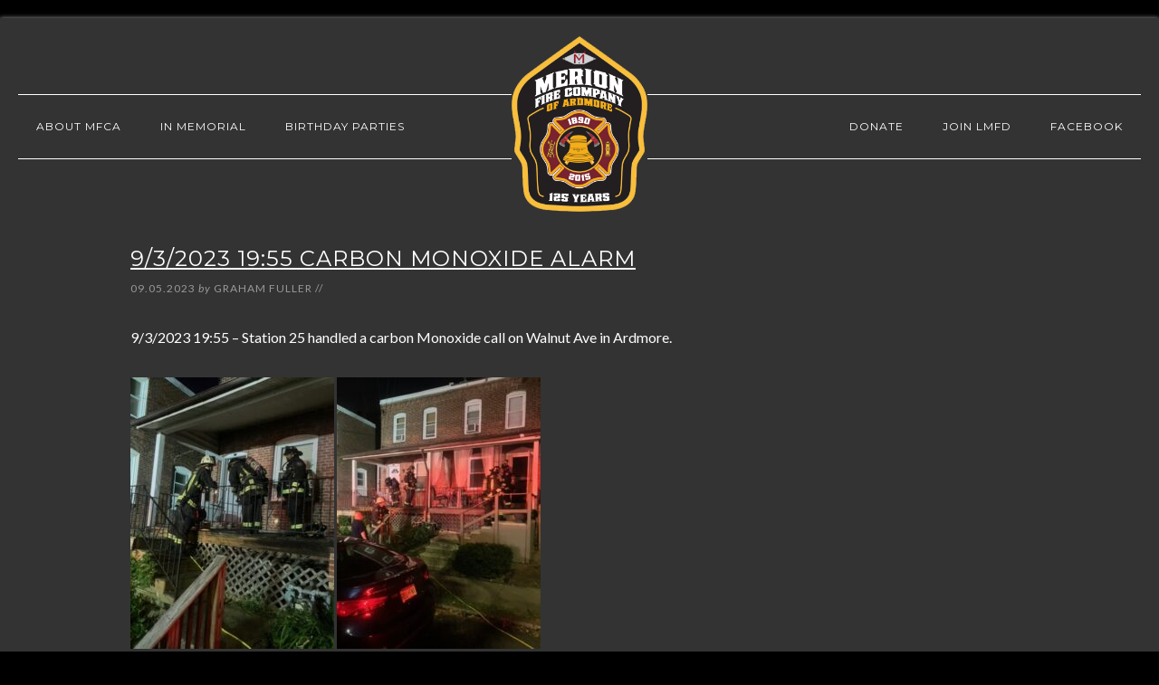

--- FILE ---
content_type: text/html; charset=UTF-8
request_url: https://merionfireco.org/alerts/4221/
body_size: 11332
content:
<!DOCTYPE html>
<html lang="en-US">
<head >
<meta charset="UTF-8" />
<meta name="viewport" content="width=device-width, initial-scale=1" />
<meta name='robots' content='index, follow, max-image-preview:large, max-snippet:-1, max-video-preview:-1' />

	<!-- This site is optimized with the Yoast SEO plugin v26.8 - https://yoast.com/product/yoast-seo-wordpress/ -->
	<title>9/3/2023 19:55 Carbon Monoxide Alarm - Merion Fire Company of Ardmore</title>
	<link rel="canonical" href="https://merionfireco.org/alerts/4221/" />
	<meta property="og:locale" content="en_US" />
	<meta property="og:type" content="article" />
	<meta property="og:title" content="9/3/2023 19:55 Carbon Monoxide Alarm - Merion Fire Company of Ardmore" />
	<meta property="og:description" content="9/3/2023 19:55 &#8211; Station 25 handled a carbon Monoxide call on Walnut Ave in Ardmore." />
	<meta property="og:url" content="https://merionfireco.org/alerts/4221/" />
	<meta property="og:site_name" content="Merion Fire Company of Ardmore" />
	<meta property="article:publisher" content="https://www.facebook.com/Merion-Fire-Company-of-Ardmore-1548674995377280" />
	<meta property="article:published_time" content="2023-09-05T18:04:16+00:00" />
	<meta property="article:modified_time" content="2023-09-05T18:11:18+00:00" />
	<meta property="og:image" content="http://merionfireco.org/wp-content/uploads/2023/09/1-1-2-225x300.jpg" />
	<meta name="author" content="Graham Fuller" />
	<meta name="twitter:card" content="summary_large_image" />
	<meta name="twitter:label1" content="Written by" />
	<meta name="twitter:data1" content="Graham Fuller" />
	<meta name="twitter:label2" content="Est. reading time" />
	<meta name="twitter:data2" content="1 minute" />
	<script type="application/ld+json" class="yoast-schema-graph">{"@context":"https://schema.org","@graph":[{"@type":"Article","@id":"https://merionfireco.org/alerts/4221/#article","isPartOf":{"@id":"https://merionfireco.org/alerts/4221/"},"author":{"name":"Graham Fuller","@id":"https://merionfireco.org/#/schema/person/23409c076aad24c6bd5f1a043e1e8eb4"},"headline":"9/3/2023 19:55 Carbon Monoxide Alarm","datePublished":"2023-09-05T18:04:16+00:00","dateModified":"2023-09-05T18:11:18+00:00","mainEntityOfPage":{"@id":"https://merionfireco.org/alerts/4221/"},"wordCount":15,"image":{"@id":"https://merionfireco.org/alerts/4221/#primaryimage"},"thumbnailUrl":"http://merionfireco.org/wp-content/uploads/2023/09/1-1-2-225x300.jpg","keywords":["#Ardmore","#LMFD","#teamwork","#training"],"articleSection":["Alerts"],"inLanguage":"en-US"},{"@type":"WebPage","@id":"https://merionfireco.org/alerts/4221/","url":"https://merionfireco.org/alerts/4221/","name":"9/3/2023 19:55 Carbon Monoxide Alarm - Merion Fire Company of Ardmore","isPartOf":{"@id":"https://merionfireco.org/#website"},"primaryImageOfPage":{"@id":"https://merionfireco.org/alerts/4221/#primaryimage"},"image":{"@id":"https://merionfireco.org/alerts/4221/#primaryimage"},"thumbnailUrl":"http://merionfireco.org/wp-content/uploads/2023/09/1-1-2-225x300.jpg","datePublished":"2023-09-05T18:04:16+00:00","dateModified":"2023-09-05T18:11:18+00:00","author":{"@id":"https://merionfireco.org/#/schema/person/23409c076aad24c6bd5f1a043e1e8eb4"},"breadcrumb":{"@id":"https://merionfireco.org/alerts/4221/#breadcrumb"},"inLanguage":"en-US","potentialAction":[{"@type":"ReadAction","target":["https://merionfireco.org/alerts/4221/"]}]},{"@type":"ImageObject","inLanguage":"en-US","@id":"https://merionfireco.org/alerts/4221/#primaryimage","url":"http://merionfireco.org/wp-content/uploads/2023/09/1-1-2-225x300.jpg","contentUrl":"http://merionfireco.org/wp-content/uploads/2023/09/1-1-2-225x300.jpg"},{"@type":"BreadcrumbList","@id":"https://merionfireco.org/alerts/4221/#breadcrumb","itemListElement":[{"@type":"ListItem","position":1,"name":"Home","item":"https://merionfireco.org/"},{"@type":"ListItem","position":2,"name":"9/3/2023 19:55 Carbon Monoxide Alarm"}]},{"@type":"WebSite","@id":"https://merionfireco.org/#website","url":"https://merionfireco.org/","name":"Merion Fire Company of Ardmore","description":"Protect. Serve. Volunteer.","potentialAction":[{"@type":"SearchAction","target":{"@type":"EntryPoint","urlTemplate":"https://merionfireco.org/?s={search_term_string}"},"query-input":{"@type":"PropertyValueSpecification","valueRequired":true,"valueName":"search_term_string"}}],"inLanguage":"en-US"},{"@type":"Person","@id":"https://merionfireco.org/#/schema/person/23409c076aad24c6bd5f1a043e1e8eb4","name":"Graham Fuller","image":{"@type":"ImageObject","inLanguage":"en-US","@id":"https://merionfireco.org/#/schema/person/image/","url":"https://secure.gravatar.com/avatar/6ef85ff3e3ea751382d1aae24a4990cb73a3f8ad04a1cf656a47597d7d05f74d?s=96&d=mm&r=g","contentUrl":"https://secure.gravatar.com/avatar/6ef85ff3e3ea751382d1aae24a4990cb73a3f8ad04a1cf656a47597d7d05f74d?s=96&d=mm&r=g","caption":"Graham Fuller"},"url":"https://merionfireco.org/author/grahamfuller/"}]}</script>
	<!-- / Yoast SEO plugin. -->


<link rel='dns-prefetch' href='//stats.wp.com' />
<link rel='dns-prefetch' href='//fonts.googleapis.com' />
<link rel="alternate" type="application/rss+xml" title="Merion Fire Company of Ardmore &raquo; Feed" href="https://merionfireco.org/feed/" />
<link rel="alternate" type="application/rss+xml" title="Merion Fire Company of Ardmore &raquo; Comments Feed" href="https://merionfireco.org/comments/feed/" />
<link rel="alternate" type="application/rss+xml" title="Merion Fire Company of Ardmore &raquo; 9/3/2023 19:55 Carbon Monoxide Alarm Comments Feed" href="https://merionfireco.org/alerts/4221/feed/" />
<link rel="alternate" title="oEmbed (JSON)" type="application/json+oembed" href="https://merionfireco.org/wp-json/oembed/1.0/embed?url=https%3A%2F%2Fmerionfireco.org%2Falerts%2F4221%2F" />
<link rel="alternate" title="oEmbed (XML)" type="text/xml+oembed" href="https://merionfireco.org/wp-json/oembed/1.0/embed?url=https%3A%2F%2Fmerionfireco.org%2Falerts%2F4221%2F&#038;format=xml" />
<style id='wp-img-auto-sizes-contain-inline-css' type='text/css'>
img:is([sizes=auto i],[sizes^="auto," i]){contain-intrinsic-size:3000px 1500px}
/*# sourceURL=wp-img-auto-sizes-contain-inline-css */
</style>
<link rel='stylesheet' id='modern-studio-pro-theme-css' href='https://merionfireco.org/wp-content/themes/modern-studio-pro/style.css?ver=1.0.3' type='text/css' media='all' />
<style id='modern-studio-pro-theme-inline-css' type='text/css'>

		a,
		.after-entry a:hover,
		.archive-description a:hover,
		.author-box a:hover,
		.breadcrumb a:hover,
		.comment-respond a:hover,
		.entry-comments a:hover,
		.entry-content a:hover,
		.entry-title a:hover,
		.footer-widgets a:hover,
		.genesis-nav-menu a:hover,
		.genesis-nav-menu .sub-menu a:hover,
		.pagination a:hover,
		.sidebar a:hover,
		.site-footer a:hover,
		.sticky-message a:hover {
			color: #ce2029;
		}
		
		.after-entry a,
		.after-entry a:hover,
		.archive-description a,
		.archive-description a:hover,
		.author-box a,
		.author-box a:hover,
		.breadcrumb a,		
		.breadcrumb a:hover,
		.comment-respond a,
		.comment-respond a:hover,
		.entry-comments a,
		.entry-comments a:hover,
		.entry-content a,
		.entry-content a:hover,
		.footer-widgets a,
		.footer-widgets a:hover,
		.pagination a,
		.pagination a:hover,
		.sidebar a,
		.sidebar a:hover,		
		.site-footer a,
		.site-footer a:hover,
		.sticky-message a,
		.sticky-message a:hover {
			border-color: #ce2029;
		}
		
/*# sourceURL=modern-studio-pro-theme-inline-css */
</style>
<style id='wp-emoji-styles-inline-css' type='text/css'>

	img.wp-smiley, img.emoji {
		display: inline !important;
		border: none !important;
		box-shadow: none !important;
		height: 1em !important;
		width: 1em !important;
		margin: 0 0.07em !important;
		vertical-align: -0.1em !important;
		background: none !important;
		padding: 0 !important;
	}
/*# sourceURL=wp-emoji-styles-inline-css */
</style>
<style id='wp-block-library-inline-css' type='text/css'>
:root{--wp-block-synced-color:#7a00df;--wp-block-synced-color--rgb:122,0,223;--wp-bound-block-color:var(--wp-block-synced-color);--wp-editor-canvas-background:#ddd;--wp-admin-theme-color:#007cba;--wp-admin-theme-color--rgb:0,124,186;--wp-admin-theme-color-darker-10:#006ba1;--wp-admin-theme-color-darker-10--rgb:0,107,160.5;--wp-admin-theme-color-darker-20:#005a87;--wp-admin-theme-color-darker-20--rgb:0,90,135;--wp-admin-border-width-focus:2px}@media (min-resolution:192dpi){:root{--wp-admin-border-width-focus:1.5px}}.wp-element-button{cursor:pointer}:root .has-very-light-gray-background-color{background-color:#eee}:root .has-very-dark-gray-background-color{background-color:#313131}:root .has-very-light-gray-color{color:#eee}:root .has-very-dark-gray-color{color:#313131}:root .has-vivid-green-cyan-to-vivid-cyan-blue-gradient-background{background:linear-gradient(135deg,#00d084,#0693e3)}:root .has-purple-crush-gradient-background{background:linear-gradient(135deg,#34e2e4,#4721fb 50%,#ab1dfe)}:root .has-hazy-dawn-gradient-background{background:linear-gradient(135deg,#faaca8,#dad0ec)}:root .has-subdued-olive-gradient-background{background:linear-gradient(135deg,#fafae1,#67a671)}:root .has-atomic-cream-gradient-background{background:linear-gradient(135deg,#fdd79a,#004a59)}:root .has-nightshade-gradient-background{background:linear-gradient(135deg,#330968,#31cdcf)}:root .has-midnight-gradient-background{background:linear-gradient(135deg,#020381,#2874fc)}:root{--wp--preset--font-size--normal:16px;--wp--preset--font-size--huge:42px}.has-regular-font-size{font-size:1em}.has-larger-font-size{font-size:2.625em}.has-normal-font-size{font-size:var(--wp--preset--font-size--normal)}.has-huge-font-size{font-size:var(--wp--preset--font-size--huge)}.has-text-align-center{text-align:center}.has-text-align-left{text-align:left}.has-text-align-right{text-align:right}.has-fit-text{white-space:nowrap!important}#end-resizable-editor-section{display:none}.aligncenter{clear:both}.items-justified-left{justify-content:flex-start}.items-justified-center{justify-content:center}.items-justified-right{justify-content:flex-end}.items-justified-space-between{justify-content:space-between}.screen-reader-text{border:0;clip-path:inset(50%);height:1px;margin:-1px;overflow:hidden;padding:0;position:absolute;width:1px;word-wrap:normal!important}.screen-reader-text:focus{background-color:#ddd;clip-path:none;color:#444;display:block;font-size:1em;height:auto;left:5px;line-height:normal;padding:15px 23px 14px;text-decoration:none;top:5px;width:auto;z-index:100000}html :where(.has-border-color){border-style:solid}html :where([style*=border-top-color]){border-top-style:solid}html :where([style*=border-right-color]){border-right-style:solid}html :where([style*=border-bottom-color]){border-bottom-style:solid}html :where([style*=border-left-color]){border-left-style:solid}html :where([style*=border-width]){border-style:solid}html :where([style*=border-top-width]){border-top-style:solid}html :where([style*=border-right-width]){border-right-style:solid}html :where([style*=border-bottom-width]){border-bottom-style:solid}html :where([style*=border-left-width]){border-left-style:solid}html :where(img[class*=wp-image-]){height:auto;max-width:100%}:where(figure){margin:0 0 1em}html :where(.is-position-sticky){--wp-admin--admin-bar--position-offset:var(--wp-admin--admin-bar--height,0px)}@media screen and (max-width:600px){html :where(.is-position-sticky){--wp-admin--admin-bar--position-offset:0px}}

/*# sourceURL=wp-block-library-inline-css */
</style><style id='global-styles-inline-css' type='text/css'>
:root{--wp--preset--aspect-ratio--square: 1;--wp--preset--aspect-ratio--4-3: 4/3;--wp--preset--aspect-ratio--3-4: 3/4;--wp--preset--aspect-ratio--3-2: 3/2;--wp--preset--aspect-ratio--2-3: 2/3;--wp--preset--aspect-ratio--16-9: 16/9;--wp--preset--aspect-ratio--9-16: 9/16;--wp--preset--color--black: #000000;--wp--preset--color--cyan-bluish-gray: #abb8c3;--wp--preset--color--white: #ffffff;--wp--preset--color--pale-pink: #f78da7;--wp--preset--color--vivid-red: #cf2e2e;--wp--preset--color--luminous-vivid-orange: #ff6900;--wp--preset--color--luminous-vivid-amber: #fcb900;--wp--preset--color--light-green-cyan: #7bdcb5;--wp--preset--color--vivid-green-cyan: #00d084;--wp--preset--color--pale-cyan-blue: #8ed1fc;--wp--preset--color--vivid-cyan-blue: #0693e3;--wp--preset--color--vivid-purple: #9b51e0;--wp--preset--gradient--vivid-cyan-blue-to-vivid-purple: linear-gradient(135deg,rgb(6,147,227) 0%,rgb(155,81,224) 100%);--wp--preset--gradient--light-green-cyan-to-vivid-green-cyan: linear-gradient(135deg,rgb(122,220,180) 0%,rgb(0,208,130) 100%);--wp--preset--gradient--luminous-vivid-amber-to-luminous-vivid-orange: linear-gradient(135deg,rgb(252,185,0) 0%,rgb(255,105,0) 100%);--wp--preset--gradient--luminous-vivid-orange-to-vivid-red: linear-gradient(135deg,rgb(255,105,0) 0%,rgb(207,46,46) 100%);--wp--preset--gradient--very-light-gray-to-cyan-bluish-gray: linear-gradient(135deg,rgb(238,238,238) 0%,rgb(169,184,195) 100%);--wp--preset--gradient--cool-to-warm-spectrum: linear-gradient(135deg,rgb(74,234,220) 0%,rgb(151,120,209) 20%,rgb(207,42,186) 40%,rgb(238,44,130) 60%,rgb(251,105,98) 80%,rgb(254,248,76) 100%);--wp--preset--gradient--blush-light-purple: linear-gradient(135deg,rgb(255,206,236) 0%,rgb(152,150,240) 100%);--wp--preset--gradient--blush-bordeaux: linear-gradient(135deg,rgb(254,205,165) 0%,rgb(254,45,45) 50%,rgb(107,0,62) 100%);--wp--preset--gradient--luminous-dusk: linear-gradient(135deg,rgb(255,203,112) 0%,rgb(199,81,192) 50%,rgb(65,88,208) 100%);--wp--preset--gradient--pale-ocean: linear-gradient(135deg,rgb(255,245,203) 0%,rgb(182,227,212) 50%,rgb(51,167,181) 100%);--wp--preset--gradient--electric-grass: linear-gradient(135deg,rgb(202,248,128) 0%,rgb(113,206,126) 100%);--wp--preset--gradient--midnight: linear-gradient(135deg,rgb(2,3,129) 0%,rgb(40,116,252) 100%);--wp--preset--font-size--small: 13px;--wp--preset--font-size--medium: 20px;--wp--preset--font-size--large: 36px;--wp--preset--font-size--x-large: 42px;--wp--preset--spacing--20: 0.44rem;--wp--preset--spacing--30: 0.67rem;--wp--preset--spacing--40: 1rem;--wp--preset--spacing--50: 1.5rem;--wp--preset--spacing--60: 2.25rem;--wp--preset--spacing--70: 3.38rem;--wp--preset--spacing--80: 5.06rem;--wp--preset--shadow--natural: 6px 6px 9px rgba(0, 0, 0, 0.2);--wp--preset--shadow--deep: 12px 12px 50px rgba(0, 0, 0, 0.4);--wp--preset--shadow--sharp: 6px 6px 0px rgba(0, 0, 0, 0.2);--wp--preset--shadow--outlined: 6px 6px 0px -3px rgb(255, 255, 255), 6px 6px rgb(0, 0, 0);--wp--preset--shadow--crisp: 6px 6px 0px rgb(0, 0, 0);}:where(.is-layout-flex){gap: 0.5em;}:where(.is-layout-grid){gap: 0.5em;}body .is-layout-flex{display: flex;}.is-layout-flex{flex-wrap: wrap;align-items: center;}.is-layout-flex > :is(*, div){margin: 0;}body .is-layout-grid{display: grid;}.is-layout-grid > :is(*, div){margin: 0;}:where(.wp-block-columns.is-layout-flex){gap: 2em;}:where(.wp-block-columns.is-layout-grid){gap: 2em;}:where(.wp-block-post-template.is-layout-flex){gap: 1.25em;}:where(.wp-block-post-template.is-layout-grid){gap: 1.25em;}.has-black-color{color: var(--wp--preset--color--black) !important;}.has-cyan-bluish-gray-color{color: var(--wp--preset--color--cyan-bluish-gray) !important;}.has-white-color{color: var(--wp--preset--color--white) !important;}.has-pale-pink-color{color: var(--wp--preset--color--pale-pink) !important;}.has-vivid-red-color{color: var(--wp--preset--color--vivid-red) !important;}.has-luminous-vivid-orange-color{color: var(--wp--preset--color--luminous-vivid-orange) !important;}.has-luminous-vivid-amber-color{color: var(--wp--preset--color--luminous-vivid-amber) !important;}.has-light-green-cyan-color{color: var(--wp--preset--color--light-green-cyan) !important;}.has-vivid-green-cyan-color{color: var(--wp--preset--color--vivid-green-cyan) !important;}.has-pale-cyan-blue-color{color: var(--wp--preset--color--pale-cyan-blue) !important;}.has-vivid-cyan-blue-color{color: var(--wp--preset--color--vivid-cyan-blue) !important;}.has-vivid-purple-color{color: var(--wp--preset--color--vivid-purple) !important;}.has-black-background-color{background-color: var(--wp--preset--color--black) !important;}.has-cyan-bluish-gray-background-color{background-color: var(--wp--preset--color--cyan-bluish-gray) !important;}.has-white-background-color{background-color: var(--wp--preset--color--white) !important;}.has-pale-pink-background-color{background-color: var(--wp--preset--color--pale-pink) !important;}.has-vivid-red-background-color{background-color: var(--wp--preset--color--vivid-red) !important;}.has-luminous-vivid-orange-background-color{background-color: var(--wp--preset--color--luminous-vivid-orange) !important;}.has-luminous-vivid-amber-background-color{background-color: var(--wp--preset--color--luminous-vivid-amber) !important;}.has-light-green-cyan-background-color{background-color: var(--wp--preset--color--light-green-cyan) !important;}.has-vivid-green-cyan-background-color{background-color: var(--wp--preset--color--vivid-green-cyan) !important;}.has-pale-cyan-blue-background-color{background-color: var(--wp--preset--color--pale-cyan-blue) !important;}.has-vivid-cyan-blue-background-color{background-color: var(--wp--preset--color--vivid-cyan-blue) !important;}.has-vivid-purple-background-color{background-color: var(--wp--preset--color--vivid-purple) !important;}.has-black-border-color{border-color: var(--wp--preset--color--black) !important;}.has-cyan-bluish-gray-border-color{border-color: var(--wp--preset--color--cyan-bluish-gray) !important;}.has-white-border-color{border-color: var(--wp--preset--color--white) !important;}.has-pale-pink-border-color{border-color: var(--wp--preset--color--pale-pink) !important;}.has-vivid-red-border-color{border-color: var(--wp--preset--color--vivid-red) !important;}.has-luminous-vivid-orange-border-color{border-color: var(--wp--preset--color--luminous-vivid-orange) !important;}.has-luminous-vivid-amber-border-color{border-color: var(--wp--preset--color--luminous-vivid-amber) !important;}.has-light-green-cyan-border-color{border-color: var(--wp--preset--color--light-green-cyan) !important;}.has-vivid-green-cyan-border-color{border-color: var(--wp--preset--color--vivid-green-cyan) !important;}.has-pale-cyan-blue-border-color{border-color: var(--wp--preset--color--pale-cyan-blue) !important;}.has-vivid-cyan-blue-border-color{border-color: var(--wp--preset--color--vivid-cyan-blue) !important;}.has-vivid-purple-border-color{border-color: var(--wp--preset--color--vivid-purple) !important;}.has-vivid-cyan-blue-to-vivid-purple-gradient-background{background: var(--wp--preset--gradient--vivid-cyan-blue-to-vivid-purple) !important;}.has-light-green-cyan-to-vivid-green-cyan-gradient-background{background: var(--wp--preset--gradient--light-green-cyan-to-vivid-green-cyan) !important;}.has-luminous-vivid-amber-to-luminous-vivid-orange-gradient-background{background: var(--wp--preset--gradient--luminous-vivid-amber-to-luminous-vivid-orange) !important;}.has-luminous-vivid-orange-to-vivid-red-gradient-background{background: var(--wp--preset--gradient--luminous-vivid-orange-to-vivid-red) !important;}.has-very-light-gray-to-cyan-bluish-gray-gradient-background{background: var(--wp--preset--gradient--very-light-gray-to-cyan-bluish-gray) !important;}.has-cool-to-warm-spectrum-gradient-background{background: var(--wp--preset--gradient--cool-to-warm-spectrum) !important;}.has-blush-light-purple-gradient-background{background: var(--wp--preset--gradient--blush-light-purple) !important;}.has-blush-bordeaux-gradient-background{background: var(--wp--preset--gradient--blush-bordeaux) !important;}.has-luminous-dusk-gradient-background{background: var(--wp--preset--gradient--luminous-dusk) !important;}.has-pale-ocean-gradient-background{background: var(--wp--preset--gradient--pale-ocean) !important;}.has-electric-grass-gradient-background{background: var(--wp--preset--gradient--electric-grass) !important;}.has-midnight-gradient-background{background: var(--wp--preset--gradient--midnight) !important;}.has-small-font-size{font-size: var(--wp--preset--font-size--small) !important;}.has-medium-font-size{font-size: var(--wp--preset--font-size--medium) !important;}.has-large-font-size{font-size: var(--wp--preset--font-size--large) !important;}.has-x-large-font-size{font-size: var(--wp--preset--font-size--x-large) !important;}
/*# sourceURL=global-styles-inline-css */
</style>

<style id='classic-theme-styles-inline-css' type='text/css'>
/*! This file is auto-generated */
.wp-block-button__link{color:#fff;background-color:#32373c;border-radius:9999px;box-shadow:none;text-decoration:none;padding:calc(.667em + 2px) calc(1.333em + 2px);font-size:1.125em}.wp-block-file__button{background:#32373c;color:#fff;text-decoration:none}
/*# sourceURL=/wp-includes/css/classic-themes.min.css */
</style>
<link rel='stylesheet' id='acf-rpw-main-css' href='https://merionfireco.org/wp-content/plugins/acf-recent-posts-widget/css/acf-widget-front.css?ver=6.9' type='text/css' media='all' />
<link rel='stylesheet' id='contact-form-7-css' href='https://merionfireco.org/wp-content/plugins/contact-form-7/includes/css/styles.css?ver=6.1.4' type='text/css' media='all' />
<link rel='stylesheet' id='rss-retriever-css' href='https://merionfireco.org/wp-content/plugins/wp-rss-retriever/inc/css/rss-retriever.css?ver=1.6.10' type='text/css' media='all' />
<link rel='stylesheet' id='dashicons-css' href='https://merionfireco.org/wp-includes/css/dashicons.min.css?ver=6.9' type='text/css' media='all' />
<link rel='stylesheet' id='google-fonts-css' href='//fonts.googleapis.com/css?family=Lato%3A400%2C700%2C400italic%7CMontserrat&#038;ver=1.0.3' type='text/css' media='all' />
<link rel='stylesheet' id='simple-social-icons-font-css' href='https://merionfireco.org/wp-content/plugins/simple-social-icons/css/style.css?ver=4.0.0' type='text/css' media='all' />
<link rel='stylesheet' id='msl-main-css' href='https://merionfireco.org/wp-content/plugins/master-slider/public/assets/css/masterslider.main.css?ver=3.11.0' type='text/css' media='all' />
<link rel='stylesheet' id='msl-custom-css' href='https://merionfireco.org/wp-content/uploads/master-slider/custom.css?ver=11.7' type='text/css' media='all' />
<script type="text/javascript" src="https://merionfireco.org/wp-includes/js/jquery/jquery.min.js?ver=3.7.1" id="jquery-core-js"></script>
<script type="text/javascript" src="https://merionfireco.org/wp-includes/js/jquery/jquery-migrate.min.js?ver=3.4.1" id="jquery-migrate-js"></script>
<script type="text/javascript" src="https://merionfireco.org/wp-content/themes/modern-studio-pro/js/responsive-menu.js?ver=1.0.0" id="ms-responsive-menu-js"></script>
<script type="text/javascript" src="https://merionfireco.org/wp-content/themes/modern-studio-pro/js/sticky-message.js?ver=1.0.0" id="ms-sticky-message-js"></script>
<link rel="https://api.w.org/" href="https://merionfireco.org/wp-json/" /><link rel="alternate" title="JSON" type="application/json" href="https://merionfireco.org/wp-json/wp/v2/posts/4221" /><link rel="EditURI" type="application/rsd+xml" title="RSD" href="https://merionfireco.org/xmlrpc.php?rsd" />
<meta name="generator" content="WordPress 6.9" />
<link rel='shortlink' href='https://merionfireco.org/?p=4221' />
<script>var ms_grabbing_curosr = 'https://merionfireco.org/wp-content/plugins/master-slider/public/assets/css/common/grabbing.cur', ms_grab_curosr = 'https://merionfireco.org/wp-content/plugins/master-slider/public/assets/css/common/grab.cur';</script>
<meta name="generator" content="MasterSlider 3.11.0 - Responsive Touch Image Slider | avt.li/msf" />
	<style>img#wpstats{display:none}</style>
		<link rel="icon" href="https://merionfireco.org/wp-content/themes/modern-studio-pro/images/favicon.ico" />
<link rel="pingback" href="https://merionfireco.org/xmlrpc.php" />
<!-- Google tag (gtag.js) -->
<script async src="https://www.googletagmanager.com/gtag/js?id=G-SNV3TMSHQ9"></script>
<script>
  window.dataLayer = window.dataLayer || [];
  function gtag(){dataLayer.push(arguments);}
  gtag('js', new Date());

  gtag('config', 'G-SNV3TMSHQ9');
</script><style type="text/css">.site-title a { background: url(https://merionfireco.org/wp-content/uploads/2019/01/merion_logo.png) no-repeat !important; }</style>
<style type="text/css" id="custom-background-css">
body.custom-background { background-image: url("https://merionfireco.org/wp-content/themes/modern-studio-pro/images/bg.png"); background-position: left top; background-size: auto; background-repeat: repeat; background-attachment: fixed; }
</style>
			<style type="text/css" id="wp-custom-css">
			.navigation-container {
	background-color: #333;
	border-bottom: 1px solid #fff;
	border-top: 1px solid #fff;
	margin-top: -190px;
}
.title-area {
	height: 194px;
}

.footer-widgets-1 img {
	text-align: center;
	margin: 0 auto;
	display: block;
}

.footer-widgets a {
	color: #fff;
	border-bottom: none;
	font-size: 14px;
}

.site-footer a {
	color: #fff;
	border-bottom: none;
	
}

.home-divider:nth-of-type(1) {
	margin: 40px 0 0;
}

.home-divider:nth-of-type(2) {
	margin: 0 0 40px;
}

.header-image .site-title > a {
	height: 194px;
	background-size: 150px 194px !important;
		background-color: #333 !important;

}

.footer-widgets .widget-title {
	color: #fff;
}

body.custom-background {
	background-image: none;
	
}

body {
	background: #000;
	color: #fff;
}

.site-container {
	background: #333;
	box-shadow: 0 0 5px #a1a1a1;
	padding: 20px;
	max-width: 1280px;
}

.site-header {
	margin-top: 0;
}

.nav-primary, .nav-secondary {
	background-color: #333;
	color: #fff;
}

.genesis-nav-menu a {
	color: #fff;
}

.home-widgets-1,
.home-widgets-2 {
	padding-bottom: 50px;
}
.home-widgets-1 {
	width:100%;
	margin: 1%;
	float: left;
	text-align: justify;
	padding-bottom: 0;
}

.home-widgets-2 .button-div {
		text-align: center;
	width: 100%;
}
.home-widgets-2 .button {
	width: 50%;
	background-color: #fff;
	color: #333;
	margin: 0 5px;
}

.home-widgets-cta {
	background-color: #6E2931;
	padding: 25px 0;
	border-left: 1px solid #fff;
	border-right: 1px solid #fff;
	padding: 25px;
}

.home-widgets-cta h1 {
	color: #fff;
	text-align: center;
	text-decoration: underline;
}

.home-widgets-cta h3 {
	width: 80%;
	text-align: justify;
	color: #fff;
	margin: 0 auto;
	
}

.home-widgets-cta .button {
	margin: 0 auto;
	display:block;
	width: 400px;
	color: #fff;

}

.home-widgets-2 h3 {
	color: #fff;
	text-decoration: underline;
	font-size: 24px;
}

.home-widgets-2 p {
	font-size: 20px;
	margin: 20px 120px
}

.home-widgets-2 {
	width: 100%;
	float: right;
	margin: 1%;
}

.home-widgets-2 .button {
	margin: 0 auto;
	display: block;
	width: 400px;
}
.home-widgets-3,
.home-widgets-4,
.home-widgets-5 {
	width: 31%;
	float: left;
	margin: 1%;
	padding: 10px;
}

.home-widgets-3,
.home-widgets-4 {
	border-right: 1px solid #fff;
	padding-right: 40px;
}

.home-widgets-3 .featured-content h2 {
	font-size: 18px;
}

.home-widgets-3 .featured-content a {

	color: #fff;
}

.home-widgets-3 .featured-content img {
	height: 75px;
	width: 75px;
}

.home-widgets-3 .entry-meta {
	text-align: left;
}

.home-widgets-3 .widget-title {
	background-color: #ce2029;
	padding: 10px;
	text-align: center;
}

.home-widgets-3 .featured-content .entry {
	margin-bottom: 10px;
	padding-bottom: 0;
}

.home-widgets-3 .featured-content p
{
	margin-bottom: 0 !important;
}
.more-from-category {
width: 200px;
text-align: center;
background: #fff;
padding: 15px 25px;
color: #333;
margin: 0 auto;
}

.more-from-category a {
	font-family: Montserrat,sans-serif;
	text-transform: uppercase;
	color: #333 !important;
}

.home-widgets-4 .widget-title {
	background-color: yellow;
	padding: 10px;
	text-align: center;
}

.home-widgets-4 p {
	margin-bottom: 10px;
}

.home-widgets-4 .button {
	margin: 0 auto;
	display: block;
	background: #fff;
}

.home-widgets-5 .widget-title {
	background-color: grey;
	padding: 10px;
	text-align: center;
}

.home-widgets-5 .difference-image {
	width: 40%;
	float:left;
	padding: 5px
}

.home-widgets-5 .button {
	margin: 0 auto;
	display: block;
	width: 200px;
	background: #fff;
	
}

.home-widgets-6 .button-div {
		text-align: center;
	width: 100%;
}
.home-widgets-6 .button {
	width: 20%;
	background-color: #fff;
	color: #333;
	margin: 10px 5px;
}
	
	.home-widgets-3 .button,
	.home-widgets-4 .button,
	.home-widgets-5 .button,
	.more-from-category {
		
	padding: 5px 20px;
}

.archive-description a, .author-box a, .breadcrumb a {
	color: #ffff00;
	border-bottom: 1px solid #fff;
}

.breadcrumb {
	margin-bottom: 20px;
	display: none;
}

.member-news .breadcrumb,
.member-events .breadcrumb {
	display: block;
}

.entry-meta a:hover,
a:hover {
	color: #ffff00;
	text-decoration: underline;
}

.entry-header .entry-meta, .entry-header .entry-meta:last-child {
	text-align: left;
}

.entry-title {
font-size: 24px;
color: #fff;
text-decoration: underline;
	text-align: left;
}

h1,h2,h3,h4,h5,h6 {
	color: #fff;
}

.home .widgettitle {
	color: #333;
}

a, .after-entry a:hover, .archive-description a:hover, .author-box a:hover, .breadcrumb a:hover, .comment-respond a:hover, .entry-comments a:hover, .entry-content a:hover, .entry-title a:hover, .footer-widgets a:hover, .genesis-nav-menu a:hover, .genesis-nav-menu .sub-menu a:hover, .pagination a:hover, .sidebar a:hover, .site-footer a:hover, .sticky-message a:hover {
	color: #ffff00;
}

button:hover, input:hover[type="button"], input:hover[type="reset"], input:hover[type="submit"], .button:hover, .entry-content .button:hover, .footer-widgets .button:hover, .sidebar .button:hover {
	background: #ddd;
	color: #333;
}

.page input[type="submit"] {
	background: #fff;
}

.dir-listing {
	width: 45%;
	float: left;
}

.dir-listing-border-2 {
	display: none;
}

.dud_field_email a {
	color: #ffff00;
	border-bottom: none;
}

.dud_field_email a:hover {
	color: #ffff00;
	border-bottom: 1px solid #ffff00;
}

.membership-widgets-2,
.membership-widgets-3 {
	padding-right: 10px;
}

.membership-widgets-2,
.membership-widgets-3,
.membership-widgets-4 {
	float: left;
	width: 33%;
}

.membership-widgets-1 {
	width: 60%;
	margin: 0 auto;
	border-bottom: 3px solid #fff;
	margin-bottom: 40px;
	padding-bottom:50px;
}

.membership-widgets-1 .widgettitle {
	text-align: center;
	font-size: 32px;
}

.acf-rpw-title {
font-size: 18px;
}

.acf-rpw-block.acf-rpw-default a {
	font-size: 18px;
}

.acf-rpw-block.acf-rpw-default a:hover {
	color: #ffff00;
	text-decoration: underline;
}

.acf-rpw-block.acf-rpw-default li {
	border: none;
}


.membership-widgets-2 .widget-title,
.membership-widgets-3 .widget-title,
.membership-widgets-4 .widget-title {
	font-size: 24px;
		text-decoration: underline;
} 


@media only screen and (min-width: 1100px) {
	.site-container {
		padding: 20px;
		width: 1280px;
	margin: 20px auto;
	}
}

@media only screen and (max-width: 600px) {
	
	.header-image .site-title > a {
		background-position: top center !important;
		background-size: 117px 150px !important;
		background-color: transparent !important;
	}
	.responsive-menu-icon {
		margin-top: 125px;
	}
	
	.genesis-nav-menu .sub-menu a {
		color: #fff;
	}
	
	.responsive-menu, .responsive-menu > .menu-item > .sub-menu {
	width: 70%;
margin: 0 auto;
}
	
	.responsive-menu-icon::before {
		color: #fff;
		font: normal 30px/1 'dashicons';
	}
	
	.navigation-container {
		border-bottom: none;
		border-top: none;
	}
	.home-widgets-1, 
	.home-widgets-2, 
	.home-widgets-3, 
	.home-widgets-4, 
	.home-widgets-5 {
		width: 100%;
	}
	
	.home-widgets-1 .button {
		margin: 0 auto;
		display: block;
		width: 300px;
	}
	
	.home-widgets-cta .button {
		width: 225px;
	}
	
	.home-widgets-cta img {
		margin: 0 auto;
		display: block;
	}
	
	.nav-primary {
		margin-bottom: 0;
	}
	
	.home-widgets-2 p {
		margin: 10px 0;
	font-size: 16px;
		text-align: justify;
	}
	
	.home-widgets-2 .button {
		width:250px;
		margin: 20px auto;
	}
	
	.home-widgets-1 h1 {
		font-size: 20px;
		width:100%;
		
	}
	
	.home-widgets-3 .featured-content p {
		margin: 30px auto !important;
	}
	
	.home-widgets-3, 
	.home-widgets-4, 
	.home-widgets-5 {
		border-bottom: 2px solid #fff;
		border-right: none;
		padding-right: 10px;
	}
	
	.home-widgets-4 img {
		margin: 0 auto;
		display: block;
	}
	
	.home-widgets-4 p {
		text-align: center;
	}
	
	.home-widgets-5 .button {
		margin-top: 50px;
	}
	
.membership-widgets-1,	
.membership-widgets-2,
.membership-widgets-3,
.membership-widgets-4 {
	width: 100%;
}
	
	.footer-widgets {
		margin: 0 10%;
		border-top: none;
	}
	
	.footer-widgets-3 {
		display: none;
	}
	
	.entry-title {
		text-align: center;
	}
}		</style>
		</head>
<body class="wp-singular post-template-default single single-post postid-4221 single-format-standard custom-background wp-theme-genesis wp-child-theme-modern-studio-pro _masterslider _ms_version_3.11.0 custom-header header-image header-full-width full-width-content genesis-breadcrumbs-visible genesis-footer-widgets-visible alerts"><div class="site-container"><header class="site-header"><div class="wrap"><div class="title-area"><p class="site-title"><a href="https://merionfireco.org/">Merion Fire Company of Ardmore</a></p><p class="site-description">Protect. Serve. Volunteer.</p></div></div></header><div class="navigation-container"><nav class="nav-primary" aria-label="Main"><div class="wrap"><ul id="menu-left-menu" class="menu genesis-nav-menu menu-primary"><li id="menu-item-29" class="menu-item menu-item-type-post_type menu-item-object-page menu-item-has-children menu-item-29"><a href="https://merionfireco.org/about-mfca/"><span >About MFCA</span></a>
<ul class="sub-menu">
	<li id="menu-item-27" class="menu-item menu-item-type-post_type menu-item-object-page menu-item-27"><a href="https://merionfireco.org/apparatus/"><span >Apparatus</span></a></li>
	<li id="menu-item-28" class="menu-item menu-item-type-post_type menu-item-object-page menu-item-28"><a href="https://merionfireco.org/chiefs-note/"><span >Chief&#8217;s Note</span></a></li>
	<li id="menu-item-409" class="menu-item menu-item-type-post_type menu-item-object-page menu-item-409"><a href="https://merionfireco.org/members/"><span >Members</span></a></li>
</ul>
</li>
<li id="menu-item-50" class="menu-item menu-item-type-post_type menu-item-object-page menu-item-50"><a href="https://merionfireco.org/in-memorial/"><span >In Memorial</span></a></li>
<li id="menu-item-405" class="menu-item menu-item-type-post_type menu-item-object-page menu-item-405"><a href="https://merionfireco.org/parties/"><span >Birthday Parties</span></a></li>
</ul></div></nav><nav class="nav-secondary" aria-label="Secondary"><div class="wrap"><ul id="menu-right-menu" class="menu genesis-nav-menu menu-secondary"><li id="menu-item-215" class="menu-item menu-item-type-post_type menu-item-object-page menu-item-215"><a href="https://merionfireco.org/donate/"><span >Donate</span></a></li>
<li id="menu-item-426" class="menu-item menu-item-type-custom menu-item-object-custom menu-item-426"><a href="http://joinlmfd.org"><span >Join LMFD</span></a></li>
<li id="menu-item-432" class="menu-item menu-item-type-custom menu-item-object-custom menu-item-432"><a href="https://www.facebook.com/Merion-Fire-Company-of-Ardmore-1548674995377280/"><span >Facebook</span></a></li>
</ul></div></nav></div><div class="site-inner"><div class="content-sidebar-wrap"><main class="content"><div class="breadcrumb">You are here: <span class="breadcrumb-link-wrap"><a class="breadcrumb-link" href="http://merionfireco.org/membership-home-page/"><span class="breadcrumb-link-text-wrap">Home</span></a><meta ></span> <span aria-label="breadcrumb separator">/</span> <span class="breadcrumb-link-wrap"><a class="breadcrumb-link" href="https://merionfireco.org/category/alerts/"><span class="breadcrumb-link-text-wrap">Alerts</span></a><meta ></span> <span aria-label="breadcrumb separator">/</span> 9/3/2023 19:55 Carbon Monoxide Alarm</div><article class="post-4221 post type-post status-publish format-standard category-alerts tag-ardmore tag-lmfd tag-teamwork tag-training entry" aria-label="9/3/2023 19:55 Carbon Monoxide Alarm"><header class="entry-header"><h1 class="entry-title">9/3/2023 19:55 Carbon Monoxide Alarm</h1>
<p class="entry-meta"><time class="entry-time">09.05.2023</time> <span class="by">by</span> <span class="entry-author"><a href="https://merionfireco.org/author/grahamfuller/" class="entry-author-link" rel="author"><span class="entry-author-name">Graham Fuller</span></a></span> //  </p></header><div class="entry-content"><p>9/3/2023 19:55 &#8211; Station 25 handled a carbon Monoxide call on Walnut Ave in Ardmore.</p>
<p><img decoding="async" class="alignnone size-medium wp-image-4222" src="http://merionfireco.org/wp-content/uploads/2023/09/1-1-2-225x300.jpg" alt="" width="225" height="300" srcset="https://merionfireco.org/wp-content/uploads/2023/09/1-1-2-225x300.jpg 225w, https://merionfireco.org/wp-content/uploads/2023/09/1-1-2-rotated.jpg 480w" sizes="(max-width: 225px) 100vw, 225px" /> <img decoding="async" class="alignnone size-medium wp-image-4223" src="http://merionfireco.org/wp-content/uploads/2023/09/1-2-2-225x300.jpg" alt="" width="225" height="300" srcset="https://merionfireco.org/wp-content/uploads/2023/09/1-2-2-225x300.jpg 225w, https://merionfireco.org/wp-content/uploads/2023/09/1-2-2-rotated.jpg 480w" sizes="(max-width: 225px) 100vw, 225px" /></p>
<!--<rdf:RDF xmlns:rdf="http://www.w3.org/1999/02/22-rdf-syntax-ns#"
			xmlns:dc="http://purl.org/dc/elements/1.1/"
			xmlns:trackback="http://madskills.com/public/xml/rss/module/trackback/">
		<rdf:Description rdf:about="https://merionfireco.org/alerts/4221/"
    dc:identifier="https://merionfireco.org/alerts/4221/"
    dc:title="9/3/2023 19:55 Carbon Monoxide Alarm"
    trackback:ping="https://merionfireco.org/alerts/4221/trackback/" />
</rdf:RDF>-->
</div><footer class="entry-footer"><p class="entry-meta"><span class="entry-categories">Categories // <a href="https://merionfireco.org/category/alerts/" rel="category tag">Alerts</a></span> <span class="entry-tags">Tags // <a href="https://merionfireco.org/tag/ardmore/" rel="tag">#Ardmore</a>, <a href="https://merionfireco.org/tag/lmfd/" rel="tag">#LMFD</a>, <a href="https://merionfireco.org/tag/teamwork/" rel="tag">#teamwork</a>, <a href="https://merionfireco.org/tag/training/" rel="tag">#training</a></span></p></footer></article></main></div></div><div class="footer-widgets"><div class="wrap"><div class="widget-area footer-widgets-1 footer-widget-area"><section id="media_image-3" class="widget widget_media_image"><div class="widget-wrap"><img width="300" height="180" src="https://merionfireco.org/wp-content/uploads/2019/05/index_70-1-300x180.jpg" class="image wp-image-382  attachment-medium size-medium" alt="" style="max-width: 100%; height: auto;" decoding="async" loading="lazy" srcset="https://merionfireco.org/wp-content/uploads/2019/05/index_70-1-300x180.jpg 300w, https://merionfireco.org/wp-content/uploads/2019/05/index_70-1.jpg 334w" sizes="auto, (max-width: 300px) 100vw, 300px" /></div></section>
</div><div class="widget-area footer-widgets-2 footer-widget-area"><section id="custom_html-10" class="widget_text widget widget_custom_html"><div class="widget_text widget-wrap"><div class="textwidget custom-html-widget"><a href="http://merionfireco.org/membership-home-page/" style="color: #ffff00;text-decoration: underline;"><h3>Members Only</h3></a>
<p>
Merion Fire Company of Ardmore<br />
35 Greenfield Ave,<br />
Ardmore, PA 19003
</p>

<p>
Phone: 610-642-9580
</p></div></div></section>
</div><div class="widget-area footer-widgets-3 footer-widget-area"><section id="rss-2" class="widget widget_rss"><div class="widget-wrap"><h4 class="widget-title widgettitle"><a class="rsswidget rss-widget-feed" href="http://feeds.feedburner.com/nfpablog"><img class="rss-widget-icon" style="border:0" width="14" height="14" src="https://merionfireco.org/wp-includes/images/rss.png" alt="RSS" loading="lazy" /></a> <a class="rsswidget rss-widget-title" href="http://www.nfpa.org/News-and-Research/Publications-and-media/Blogs-Landing-Page">National Fire news</a></h4>
<ul><li><a class='rsswidget' href='http://www.nfpa.org/News-and-Research/Publications-and-media/Blogs-Landing-Page/NFPA-Today/Blog-Posts/2023/10/05/Hot-Work-Safety-Solutions-from-NFPA'>Hot Work: More than Welding, Cutting, and Burning</a></li><li><a class='rsswidget' href='http://www.nfpa.org/News-and-Research/Publications-and-media/Blogs-Landing-Page/NFPA-Today/Blog-Posts/2023/10/04/Second-Draft-of-NFPA-1970-Is-Posted'>Update: Second Draft of NFPA 1970 Is Posted and Available for Submissions of NITMAM Through November 1, 2023</a></li><li><a class='rsswidget' href='http://www.nfpa.org/News-and-Research/Publications-and-media/Blogs-Landing-Page/NFPA-Today/Blog-Posts/2023/09/20/FPRF-to-Host-Free-Webinar-on-Firefighter-PPE-Cleaning'>FPRF to Host Free Webinar on Firefighter PPE Cleaning</a></li><li><a class='rsswidget' href='http://www.nfpa.org/News-and-Research/Publications-and-media/Blogs-Landing-Page/NFPA-Today/Blog-Posts/2023/09/11/As-populations-grow-and-new-hazards-emerge-an-understanding-of-global-trends-and-research'>As Populations Grow and New Hazards Emerge, Understanding Global Trends and Research Can Help Us Chart the Course</a></li></ul></div></section>
</div></div></div></div><footer class="site-footer"><div class="wrap"><p>&#xA9;&nbsp;2026 &middot; Merion Fire Company of Ardmore &middot; All Rights reserved. &middot; Developed by <a href="https://jx2development.com">JX2 Development</a>.</p></div></footer><script type="speculationrules">
{"prefetch":[{"source":"document","where":{"and":[{"href_matches":"/*"},{"not":{"href_matches":["/wp-*.php","/wp-admin/*","/wp-content/uploads/*","/wp-content/*","/wp-content/plugins/*","/wp-content/themes/modern-studio-pro/*","/wp-content/themes/genesis/*","/*\\?(.+)"]}},{"not":{"selector_matches":"a[rel~=\"nofollow\"]"}},{"not":{"selector_matches":".no-prefetch, .no-prefetch a"}}]},"eagerness":"conservative"}]}
</script>
<style type="text/css" media="screen"></style><script type="text/javascript" src="https://merionfireco.org/wp-includes/js/dist/hooks.min.js?ver=dd5603f07f9220ed27f1" id="wp-hooks-js"></script>
<script type="text/javascript" src="https://merionfireco.org/wp-includes/js/dist/i18n.min.js?ver=c26c3dc7bed366793375" id="wp-i18n-js"></script>
<script type="text/javascript" id="wp-i18n-js-after">
/* <![CDATA[ */
wp.i18n.setLocaleData( { 'text direction\u0004ltr': [ 'ltr' ] } );
//# sourceURL=wp-i18n-js-after
/* ]]> */
</script>
<script type="text/javascript" src="https://merionfireco.org/wp-content/plugins/contact-form-7/includes/swv/js/index.js?ver=6.1.4" id="swv-js"></script>
<script type="text/javascript" id="contact-form-7-js-before">
/* <![CDATA[ */
var wpcf7 = {
    "api": {
        "root": "https:\/\/merionfireco.org\/wp-json\/",
        "namespace": "contact-form-7\/v1"
    }
};
//# sourceURL=contact-form-7-js-before
/* ]]> */
</script>
<script type="text/javascript" src="https://merionfireco.org/wp-content/plugins/contact-form-7/includes/js/index.js?ver=6.1.4" id="contact-form-7-js"></script>
<script type="text/javascript" id="jetpack-stats-js-before">
/* <![CDATA[ */
_stq = window._stq || [];
_stq.push([ "view", {"v":"ext","blog":"191329562","post":"4221","tz":"0","srv":"merionfireco.org","j":"1:15.4"} ]);
_stq.push([ "clickTrackerInit", "191329562", "4221" ]);
//# sourceURL=jetpack-stats-js-before
/* ]]> */
</script>
<script type="text/javascript" src="https://stats.wp.com/e-202604.js" id="jetpack-stats-js" defer="defer" data-wp-strategy="defer"></script>
<script id="wp-emoji-settings" type="application/json">
{"baseUrl":"https://s.w.org/images/core/emoji/17.0.2/72x72/","ext":".png","svgUrl":"https://s.w.org/images/core/emoji/17.0.2/svg/","svgExt":".svg","source":{"concatemoji":"https://merionfireco.org/wp-includes/js/wp-emoji-release.min.js?ver=6.9"}}
</script>
<script type="module">
/* <![CDATA[ */
/*! This file is auto-generated */
const a=JSON.parse(document.getElementById("wp-emoji-settings").textContent),o=(window._wpemojiSettings=a,"wpEmojiSettingsSupports"),s=["flag","emoji"];function i(e){try{var t={supportTests:e,timestamp:(new Date).valueOf()};sessionStorage.setItem(o,JSON.stringify(t))}catch(e){}}function c(e,t,n){e.clearRect(0,0,e.canvas.width,e.canvas.height),e.fillText(t,0,0);t=new Uint32Array(e.getImageData(0,0,e.canvas.width,e.canvas.height).data);e.clearRect(0,0,e.canvas.width,e.canvas.height),e.fillText(n,0,0);const a=new Uint32Array(e.getImageData(0,0,e.canvas.width,e.canvas.height).data);return t.every((e,t)=>e===a[t])}function p(e,t){e.clearRect(0,0,e.canvas.width,e.canvas.height),e.fillText(t,0,0);var n=e.getImageData(16,16,1,1);for(let e=0;e<n.data.length;e++)if(0!==n.data[e])return!1;return!0}function u(e,t,n,a){switch(t){case"flag":return n(e,"\ud83c\udff3\ufe0f\u200d\u26a7\ufe0f","\ud83c\udff3\ufe0f\u200b\u26a7\ufe0f")?!1:!n(e,"\ud83c\udde8\ud83c\uddf6","\ud83c\udde8\u200b\ud83c\uddf6")&&!n(e,"\ud83c\udff4\udb40\udc67\udb40\udc62\udb40\udc65\udb40\udc6e\udb40\udc67\udb40\udc7f","\ud83c\udff4\u200b\udb40\udc67\u200b\udb40\udc62\u200b\udb40\udc65\u200b\udb40\udc6e\u200b\udb40\udc67\u200b\udb40\udc7f");case"emoji":return!a(e,"\ud83e\u1fac8")}return!1}function f(e,t,n,a){let r;const o=(r="undefined"!=typeof WorkerGlobalScope&&self instanceof WorkerGlobalScope?new OffscreenCanvas(300,150):document.createElement("canvas")).getContext("2d",{willReadFrequently:!0}),s=(o.textBaseline="top",o.font="600 32px Arial",{});return e.forEach(e=>{s[e]=t(o,e,n,a)}),s}function r(e){var t=document.createElement("script");t.src=e,t.defer=!0,document.head.appendChild(t)}a.supports={everything:!0,everythingExceptFlag:!0},new Promise(t=>{let n=function(){try{var e=JSON.parse(sessionStorage.getItem(o));if("object"==typeof e&&"number"==typeof e.timestamp&&(new Date).valueOf()<e.timestamp+604800&&"object"==typeof e.supportTests)return e.supportTests}catch(e){}return null}();if(!n){if("undefined"!=typeof Worker&&"undefined"!=typeof OffscreenCanvas&&"undefined"!=typeof URL&&URL.createObjectURL&&"undefined"!=typeof Blob)try{var e="postMessage("+f.toString()+"("+[JSON.stringify(s),u.toString(),c.toString(),p.toString()].join(",")+"));",a=new Blob([e],{type:"text/javascript"});const r=new Worker(URL.createObjectURL(a),{name:"wpTestEmojiSupports"});return void(r.onmessage=e=>{i(n=e.data),r.terminate(),t(n)})}catch(e){}i(n=f(s,u,c,p))}t(n)}).then(e=>{for(const n in e)a.supports[n]=e[n],a.supports.everything=a.supports.everything&&a.supports[n],"flag"!==n&&(a.supports.everythingExceptFlag=a.supports.everythingExceptFlag&&a.supports[n]);var t;a.supports.everythingExceptFlag=a.supports.everythingExceptFlag&&!a.supports.flag,a.supports.everything||((t=a.source||{}).concatemoji?r(t.concatemoji):t.wpemoji&&t.twemoji&&(r(t.twemoji),r(t.wpemoji)))});
//# sourceURL=https://merionfireco.org/wp-includes/js/wp-emoji-loader.min.js
/* ]]> */
</script>
</body></html>
